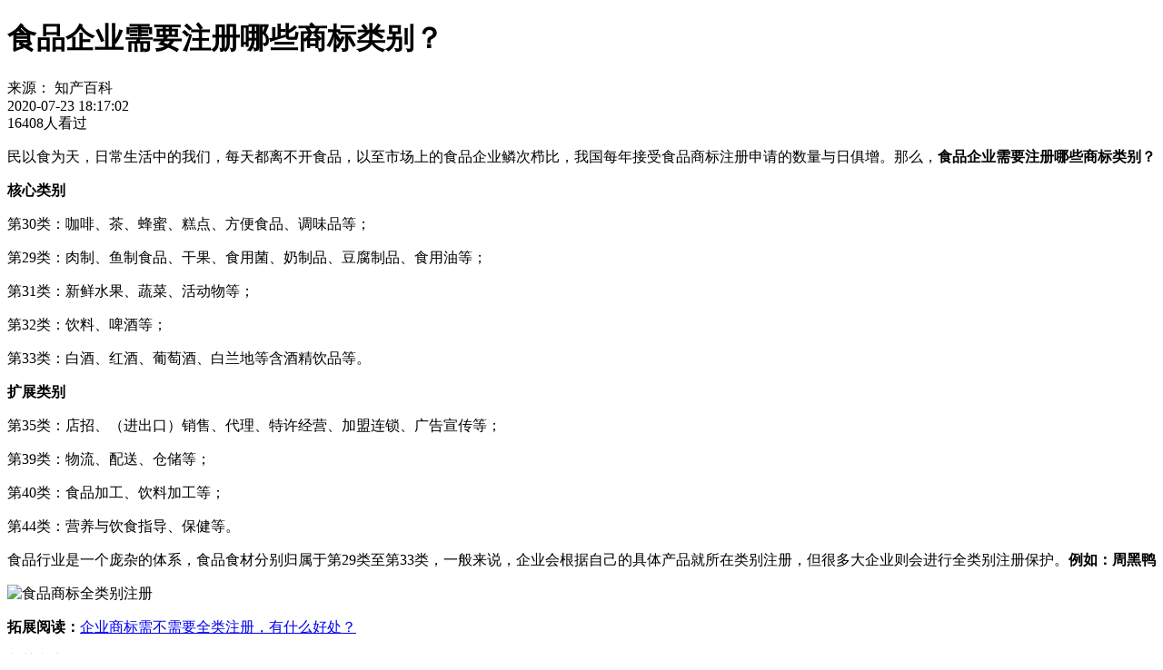

--- FILE ---
content_type: text/html; charset=utf-8
request_url: https://chinaweizheng.com/zscq/shangbiao/spzcsb.html
body_size: 4147
content:
<!doctype html>
<html data-n-head-ssr>
  <head >
    <title>食品企业需要注册哪些商标类别？ - 知产百科</title><meta data-n-head="ssr" charset="utf-8"><meta data-n-head="ssr" name="format-detection" content="telephone=no"><meta data-n-head="ssr" name="viewport" content="width=1500,  initial-scale=0.35, user-scalable=no"><meta data-n-head="ssr" name="keywords" content="食品注册商标类别"><meta data-n-head="ssr" data-hid="description" name="description" content="民以食为天，日常生活中的我们，每天都离不开食品，以至市场上的食品企业鳞次栉比，我国每年接受食品商标注册申请的数量与日俱增。那么，食品企业需要注册哪些商标类别？"><link data-n-head="ssr" rel="icon" type="image/x-icon" href="/favicon.ico"><script data-n-head="ssr" src="/lowlimit.js" defer></script><link rel="preload" href="/_nuxt/e51c714aea09622af0a5.js" as="script"><link rel="preload" href="/_nuxt/ec3e47169a398e724688.js" as="script"><link rel="preload" href="/_nuxt/3c78c1471ddf5560ab2e.css" as="style"><link rel="preload" href="/_nuxt/3a3f8716e38da7426625.js" as="script"><link rel="preload" href="/_nuxt/3282222b0b81281e1972.css" as="style"><link rel="preload" href="/_nuxt/cb3406a89d0fe1ae8fbf.js" as="script"><link rel="preload" href="/_nuxt/6a54ad4cbbde6905dc4e.css" as="style"><link rel="preload" href="/_nuxt/e0ae06114e0bb12004a0.js" as="script"><link rel="stylesheet" href="/_nuxt/3c78c1471ddf5560ab2e.css"><link rel="stylesheet" href="/_nuxt/3282222b0b81281e1972.css"><link rel="stylesheet" href="/_nuxt/6a54ad4cbbde6905dc4e.css">
  </head>
  <body >
    <div data-server-rendered="true" id="__nuxt"><!----><div id="__layout"><div class="layout-default" data-v-3559e8e0><div class="layout-content-box" data-v-3559e8e0><div data-v-3559e8e0><!----></div> <div data-fetch-key="0" class="zscq-content-item" data-v-0d745b71 data-v-3559e8e0><div data-fetch-key="1" class="navbar" style="display:none;" data-v-f705f93a data-v-0d745b71><div class="navbar-main" data-v-f705f93a><div class="content wz-center clearfix" data-v-f705f93a><a href="/" class="img-blk wz-fl clearfix" data-v-f705f93a><h1 data-v-f705f93a><img alt="维正知识产权，提供一站式知识产权服务" class="wz-lazy" data-v-f705f93a></h1></a> <div class="nav-list wz-fr clearfix" data-v-f705f93a><a href="/zscq/shangbiao" class="item active" data-v-f705f93a>商标</a> <a href="/zscq/zhuanli" class="item" data-v-f705f93a>专利</a> <a href="/zscq/banquan" class="item" data-v-f705f93a>版权</a> <a href="/zscq/xmsb" class="item" data-v-f705f93a>项目申报</a></div></div></div></div> <div class="zscq-item-detail content-details-container" data-v-7659028e data-v-0d745b71><h1 class="content-details-container-title" data-v-7659028e>食品企业需要注册哪些商标类别？</h1> <div class="details-info clearfix" data-v-7659028e><div class="details-info-source" data-v-7659028e>
      来源：
      <span data-v-7659028e>知产百科</span></div> <div class="line-15" data-v-7659028e></div> <div class="details-info-date" data-v-7659028e>2020-07-23 18:17:02</div> <div class="line-15" data-v-7659028e></div> <div class="details-info-browser" data-v-7659028e><span data-v-7659028e>16408</span>人看过
    </div></div> <div class="details-content" data-v-7659028e><p>民以食为天，日常生活中的我们，每天都离不开食品，以至市场上的食品企业鳞次栉比，我国每年接受食品商标注册申请的数量与日俱增。那么，<strong>食品企业需要注册哪些商标类别？</strong></p>
<p><strong>核心类别</strong></p>
<p>第30类：咖啡、茶、蜂蜜、糕点、方便食品、调味品等；</p>
<p>第29类：肉制、鱼制食品、干果、食用菌、奶制品、豆腐制品、食用油等；</p>
<p>第31类：新鲜水果、蔬菜、活动物等；</p>
<p>第32类：饮料、啤酒等；</p>
<p>第33类：白酒、红酒、葡萄酒、白兰地等含酒精饮品等。</p>
<p><strong>扩展类别</strong></p>
<p>第35类：店招、（进出口）销售、代理、特许经营、加盟连锁、广告宣传等；</p>
<p>第39类：物流、配送、仓储等；</p>
<p>第40类：食品加工、饮料加工等；</p>
<p>第44类：营养与饮食指导、保健等。</p>
<p>食品行业是一个庞杂的体系，食品食材分别归属于第29类至第33类，一般来说，企业会根据自己的具体产品就所在类别注册，但很多大企业则会进行全类别注册保护。<strong>例如：周黑鸭</strong></p>
<p><img class="wzgc" style="display: block; margin-left: auto; margin-right: auto;" src="https://public-oss.qizhidao.com/portal/202007/0f817bf0f31442548ba24fb322ed79a0.jpg" alt="食品商标全类别注册" data-image-size="undefined" /></p>
<p><strong>拓展阅读：</strong><a href="http://www.chinaweizheng.com/zscq/shangbiao/sbqlzc.html" target="_blank" rel="noopener">企业商标需不需要全类注册，有什么好处？</a></p></div> <div class="related-articles" data-v-7659028e><div class="related-articles-theme" data-v-7659028e>相关文章</div> <div class="line-h-5" data-v-7659028e></div> <div class="related-articles-list" data-v-7659028e><div class="related-articles-list-li" data-v-7659028e><div class="related-li-spot" data-v-7659028e></div> <a href="/zscq/shangbiao/sbzxcxqb.html" class="related-li-text" data-v-7659028e>商标注销和商标撤销的区别</a></div><div class="related-articles-list-li" data-v-7659028e><div class="related-li-spot" data-v-7659028e></div> <a href="/zscq/shangbiao/mdlsbzccx.html" class="related-li-text" data-v-7659028e>办理马德里商标注册的程序</a></div><div class="related-articles-list-li" data-v-7659028e><div class="related-li-spot" data-v-7659028e></div> <a href="/zscq/shangbiao/sbzccjwt.html" class="related-li-text" data-v-7659028e>商标注册常见问题解答</a></div><div class="related-articles-list-li" data-v-7659028e><div class="related-li-spot" data-v-7659028e></div> <a href="/zscq/shangbiao/sbzchxg.html" class="related-li-text" data-v-7659028e>商标注册后,字体可以随意改变吗？</a></div><div class="related-articles-list-li" data-v-7659028e><div class="related-li-spot" data-v-7659028e></div> <a href="/zscq/shangbiao/sblogo.html" class="related-li-text" data-v-7659028e>商标和logo的区别是什么</a></div><div class="related-articles-list-li" data-v-7659028e><div class="related-li-spot" data-v-7659028e></div> <a href="/zscq/shangbiao/sbgjzc.html" class="related-li-text" data-v-7659028e>国际商标注册方法途径及基本流程</a></div></div></div></div></div></div> <div data-fetch-key="2" class="wz-footer" data-v-55aa3074 data-v-3559e8e0><section class="sitemap-content wz-center clearfix" data-v-55aa3074><div class="sitemap-blk clearfix" data-v-55aa3074><div class="sitemap-column" data-v-55aa3074><span class="title" data-v-55aa3074>关于维正</span> <a href="/about" target="_Blank" data-v-55aa3074>维正简介</a> <a href="/team" target="_Blank" data-v-55aa3074>专业团队</a> <a href="/customers" target="_Blank" data-v-55aa3074>合作客户</a> <a href="/culture" target="_Blank" data-v-55aa3074>维正文化</a></div> <div class="sitemap-column" data-v-55aa3074><span class="title" data-v-55aa3074>维正动态</span> <a href="/news" target="_Blank" data-v-55aa3074>最新动态</a> <a href="/zscq" target="_Blank" data-v-55aa3074>知产百科</a></div> <div class="sitemap-column" data-v-55aa3074><span class="title" data-v-55aa3074>联系维正</span> <a href="/contact" target="_Blank" data-v-55aa3074>全国各分公司</a> <a href="https://zhaopin.wzip.cn/wt/WZ/web/index?brandCode=1" rel="nofollow" target="_blank" data-v-55aa3074>职位招聘</a></div> <div class="sitemap-column" data-v-55aa3074><span class="title" data-v-55aa3074>维正服务</span> <a href="/ips" target="_Blank" data-v-55aa3074>知识产权服务</a> <a href="/cooperation" target="_Blank" data-v-55aa3074>产学研对接</a> <a href="/project" target="_Blank" data-v-55aa3074>项目申报</a> <a href="/finance" target="_Blank" data-v-55aa3074>财税金融</a> <a href="/pinpai" rel="nofollow" data-v-55aa3074>品牌服务</a></div> <div class="sitemap-column" data-v-55aa3074><span class="title" data-v-55aa3074>维正产品</span> <a href="https://www.qizhidao.com/" target="_Blank" data-v-55aa3074>企知道</a></div> <div class="qr-blk" data-v-55aa3074><img alt="维正官方微信公众号" class="wz-lazy" data-v-55aa3074> <div class="note" data-v-55aa3074>关注维正</div></div></div></section> <section class="info-content clearfix" data-v-55aa3074><div class="info-unit clearfix wz-fl" style="margin-right:230px;" data-v-55aa3074><img class="wz-lazy" data-v-55aa3074> <span data-v-55aa3074>咨询电话: 400-688-8920</span></div> <a href="/contact" target="_Blank" class="info-unit clearfix wz-fl" data-v-55aa3074><img class="wz-lazy" data-v-55aa3074> <span data-v-55aa3074>所在城市的：维正分公司</span></a> <div class="info-unit friend-link-hover clearfix wz-fr" style="display:none;" data-v-55aa3074><img class="wz-lazy" data-v-55aa3074> <span data-v-55aa3074>友情链接</span> <div class="friendlink-box" data-v-55aa3074><div id="friendship" data-v-55aa3074></div> <div class="triangle" data-v-55aa3074></div></div></div></section> <p class="site-copyright" data-v-55aa3074>
    Copyright ©️2026 维正科技服务有限公司 版权所有 |
    <a target="_blank" href="http://beian.miit.gov.cn" data-v-55aa3074>粤ICP备19073047号</a></p> <div class="beian" data-v-55aa3074><a target="_blank" href="http://www.beian.gov.cn/portal/registerSystemInfo?recordcode=33030202000921" data-v-55aa3074><img class="wz-lazy" data-v-55aa3074> <p data-v-55aa3074>浙公网安备 33030202000921号</p></a></div></div> <div data-fetch-key="3" class="sidebar" data-v-6c1e0d28 data-v-3559e8e0><div class="unit sidebar-tel" data-v-6c1e0d28><div class="wrap-blk clearfix" data-v-6c1e0d28><div class="icon" data-v-6c1e0d28><img class="wz-lazy" data-v-6c1e0d28></div> <span class="note" data-v-6c1e0d28>400-688-8920</span></div> <div class="shadow" data-v-6c1e0d28></div></div> <div class="unit sidebar-consult" data-v-6c1e0d28><div class="icon" data-v-6c1e0d28><img class="wz-lazy" data-v-6c1e0d28></div></div> <div class="unit sidebar-backtotop" data-v-6c1e0d28><div class="icon" data-v-6c1e0d28><img class="wz-lazy" data-v-6c1e0d28></div></div></div></div></div></div><script>window.__NUXT__=(function(a,b,c,d,e,f,g){d.id=465;d.detailKeyword="spzcsb";d.stationTitle="食品企业需要注册哪些商标类别？";d.channel=b;d.source="知产百科";d.summary=e;d.chanceTime="2020-07-23 18:17:02";d.picAddr="https:\u002F\u002Fpublic-oss.qizhidao.com\u002Fportal\u002F202007\u002Fd649a5cdeecf4e7cbcd604ad7c968da1.png";d.actualReading=16408;d.adjustReading=0;d.detail="\u003Cp\u003E民以食为天，日常生活中的我们，每天都离不开食品，以至市场上的食品企业鳞次栉比，我国每年接受食品商标注册申请的数量与日俱增。那么，\u003Cstrong\u003E食品企业需要注册哪些商标类别？\u003C\u002Fstrong\u003E\u003C\u002Fp\u003E\n\u003Cp\u003E\u003Cstrong\u003E核心类别\u003C\u002Fstrong\u003E\u003C\u002Fp\u003E\n\u003Cp\u003E第30类：咖啡、茶、蜂蜜、糕点、方便食品、调味品等；\u003C\u002Fp\u003E\n\u003Cp\u003E第29类：肉制、鱼制食品、干果、食用菌、奶制品、豆腐制品、食用油等；\u003C\u002Fp\u003E\n\u003Cp\u003E第31类：新鲜水果、蔬菜、活动物等；\u003C\u002Fp\u003E\n\u003Cp\u003E第32类：饮料、啤酒等；\u003C\u002Fp\u003E\n\u003Cp\u003E第33类：白酒、红酒、葡萄酒、白兰地等含酒精饮品等。\u003C\u002Fp\u003E\n\u003Cp\u003E\u003Cstrong\u003E扩展类别\u003C\u002Fstrong\u003E\u003C\u002Fp\u003E\n\u003Cp\u003E第35类：店招、（进出口）销售、代理、特许经营、加盟连锁、广告宣传等；\u003C\u002Fp\u003E\n\u003Cp\u003E第39类：物流、配送、仓储等；\u003C\u002Fp\u003E\n\u003Cp\u003E第40类：食品加工、饮料加工等；\u003C\u002Fp\u003E\n\u003Cp\u003E第44类：营养与饮食指导、保健等。\u003C\u002Fp\u003E\n\u003Cp\u003E食品行业是一个庞杂的体系，食品食材分别归属于第29类至第33类，一般来说，企业会根据自己的具体产品就所在类别注册，但很多大企业则会进行全类别注册保护。\u003Cstrong\u003E例如：周黑鸭\u003C\u002Fstrong\u003E\u003C\u002Fp\u003E\n\u003Cp\u003E\u003Cimg class=\"wzgc\" style=\"display: block; margin-left: auto; margin-right: auto;\" src=\"https:\u002F\u002Fpublic-oss.qizhidao.com\u002Fportal\u002F202007\u002F0f817bf0f31442548ba24fb322ed79a0.jpg\" alt=\"食品商标全类别注册\" data-image-size=\"undefined\" \u002F\u003E\u003C\u002Fp\u003E\n\u003Cp\u003E\u003Cstrong\u003E拓展阅读：\u003C\u002Fstrong\u003E\u003Ca href=\"http:\u002F\u002Fwww.chinaweizheng.com\u002Fzscq\u002Fshangbiao\u002Fsbqlzc.html\" target=\"_blank\" rel=\"noopener\"\u003E企业商标需不需要全类注册，有什么好处？\u003C\u002Fa\u003E\u003C\u002Fp\u003E";d.title="食品企业需要注册哪些商标类别？ - 知产百科";d.keyWords="食品注册商标类别";d.description=e;f[0]={id:215,detailKeyword:"sbzxcxqb",channel:b,stationTitle:"商标注销和商标撤销的区别"};f[1]={id:419,detailKeyword:"mdlsbzccx",channel:b,stationTitle:"办理马德里商标注册的程序"};f[2]={id:47,detailKeyword:"sbzccjwt",channel:b,stationTitle:"商标注册常见问题解答"};f[3]={id:270,detailKeyword:"sbzchxg",channel:b,stationTitle:"商标注册后,字体可以随意改变吗？"};f[4]={id:77,detailKeyword:"sblogo",channel:b,stationTitle:"商标和logo的区别是什么"};f[5]={id:22,detailKeyword:"sbgjzc",channel:b,stationTitle:"国际商标注册方法途径及基本流程"};return {layout:"default",data:[{stationContentDetail:d,recommandContent:f,islist:a}],fetch:[{ossUri:c,stationContentDetail:d,recommandContent:f,islist:a},{isReady:a,isTurnNav:g,ossUri:c},{idcStatus:a,year:2026,ossUri:c},{show:a,ossUri:c}],error:null,state:{routeHistory:[],routeSt:"forward",QRSt:a,contentSt:a,friendLinkList:[],bannerUrlObj:{},engineeringUrlObj:{},certificationUrlObj:{},projectTab:"",contact:{},news:{isShowCurrentFooter:a}},serverRendered:g,routePath:"\u002Fzscq\u002Fshangbiao\u002Fspzcsb"}}(false,"shangbiao","https:\u002F\u002Fwz-website-oss.chinaweizheng.com\u002Fpc\u002Fstatic\u002Fprod\u002F",{},"民以食为天，日常生活中的我们，每天都离不开食品，以至市场上的食品企业鳞次栉比，我国每年接受食品商标注册申请的数量与日俱增。那么，食品企业需要注册哪些商标类别？",Array(6),true));</script><script src="/_nuxt/e51c714aea09622af0a5.js" defer></script><script src="/_nuxt/e0ae06114e0bb12004a0.js" defer></script><script src="/_nuxt/ec3e47169a398e724688.js" defer></script><script src="/_nuxt/3a3f8716e38da7426625.js" defer></script><script src="/_nuxt/cb3406a89d0fe1ae8fbf.js" defer></script>
  </body>
</html>
